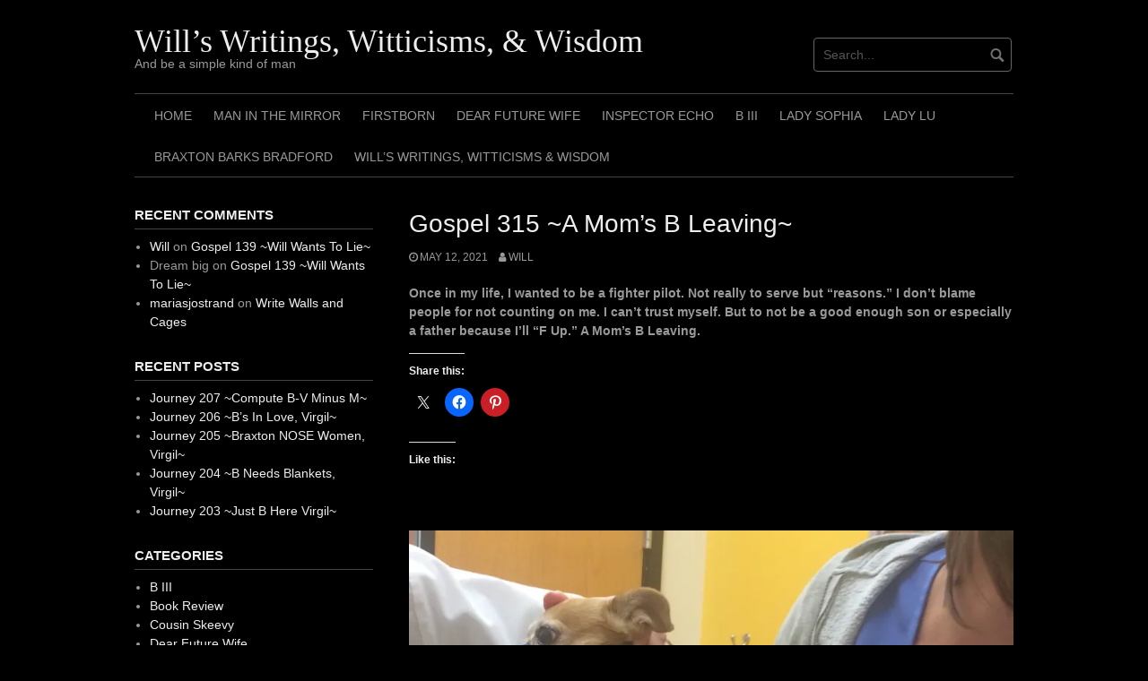

--- FILE ---
content_type: text/html; charset=UTF-8
request_url: https://willswritingswitticismsandwisdom.com/gospel-315-a-moms-b-leaving/
body_size: 14615
content:
<!DOCTYPE html>
<html lang="en">
<head>
<meta charset="UTF-8">
<meta name="viewport" content="width=device-width, initial-scale=1">
<link rel="profile" href="http://gmpg.org/xfn/11">
<link rel="pingback" href="https://willswritingswitticismsandwisdom.com/xmlrpc.php">


<title>Gospel 315 ~A Mom’s B Leaving~ &#8211; Will&#8217;s Writings, Witticisms, &amp; Wisdom</title>
<meta name='robots' content='max-image-preview:large' />
<link rel='dns-prefetch' href='//secure.gravatar.com' />
<link rel='dns-prefetch' href='//stats.wp.com' />
<link rel='dns-prefetch' href='//v0.wordpress.com' />
<link rel='dns-prefetch' href='//widgets.wp.com' />
<link rel='dns-prefetch' href='//s0.wp.com' />
<link rel='dns-prefetch' href='//0.gravatar.com' />
<link rel='dns-prefetch' href='//1.gravatar.com' />
<link rel='dns-prefetch' href='//2.gravatar.com' />
<link rel='preconnect' href='//i0.wp.com' />
<link rel='preconnect' href='//c0.wp.com' />
<link rel="alternate" type="application/rss+xml" title="Will&#039;s Writings, Witticisms, &amp; Wisdom &raquo; Feed" href="https://willswritingswitticismsandwisdom.com/feed/" />
<link rel="alternate" type="application/rss+xml" title="Will&#039;s Writings, Witticisms, &amp; Wisdom &raquo; Comments Feed" href="https://willswritingswitticismsandwisdom.com/comments/feed/" />
<link rel="alternate" type="application/rss+xml" title="Will&#039;s Writings, Witticisms, &amp; Wisdom &raquo; Gospel 315 ~A Mom’s B Leaving~ Comments Feed" href="https://willswritingswitticismsandwisdom.com/gospel-315-a-moms-b-leaving/feed/" />
<link rel="alternate" title="oEmbed (JSON)" type="application/json+oembed" href="https://willswritingswitticismsandwisdom.com/wp-json/oembed/1.0/embed?url=https%3A%2F%2Fwillswritingswitticismsandwisdom.com%2Fgospel-315-a-moms-b-leaving%2F" />
<link rel="alternate" title="oEmbed (XML)" type="text/xml+oembed" href="https://willswritingswitticismsandwisdom.com/wp-json/oembed/1.0/embed?url=https%3A%2F%2Fwillswritingswitticismsandwisdom.com%2Fgospel-315-a-moms-b-leaving%2F&#038;format=xml" />
<style id='wp-img-auto-sizes-contain-inline-css' type='text/css'>
img:is([sizes=auto i],[sizes^="auto," i]){contain-intrinsic-size:3000px 1500px}
/*# sourceURL=wp-img-auto-sizes-contain-inline-css */
</style>
<link rel='stylesheet' id='jetpack_related-posts-css' href='https://c0.wp.com/p/jetpack/15.4/modules/related-posts/related-posts.css' type='text/css' media='all' />
<style id='wp-emoji-styles-inline-css' type='text/css'>

	img.wp-smiley, img.emoji {
		display: inline !important;
		border: none !important;
		box-shadow: none !important;
		height: 1em !important;
		width: 1em !important;
		margin: 0 0.07em !important;
		vertical-align: -0.1em !important;
		background: none !important;
		padding: 0 !important;
	}
/*# sourceURL=wp-emoji-styles-inline-css */
</style>
<style id='wp-block-library-inline-css' type='text/css'>
:root{--wp-block-synced-color:#7a00df;--wp-block-synced-color--rgb:122,0,223;--wp-bound-block-color:var(--wp-block-synced-color);--wp-editor-canvas-background:#ddd;--wp-admin-theme-color:#007cba;--wp-admin-theme-color--rgb:0,124,186;--wp-admin-theme-color-darker-10:#006ba1;--wp-admin-theme-color-darker-10--rgb:0,107,160.5;--wp-admin-theme-color-darker-20:#005a87;--wp-admin-theme-color-darker-20--rgb:0,90,135;--wp-admin-border-width-focus:2px}@media (min-resolution:192dpi){:root{--wp-admin-border-width-focus:1.5px}}.wp-element-button{cursor:pointer}:root .has-very-light-gray-background-color{background-color:#eee}:root .has-very-dark-gray-background-color{background-color:#313131}:root .has-very-light-gray-color{color:#eee}:root .has-very-dark-gray-color{color:#313131}:root .has-vivid-green-cyan-to-vivid-cyan-blue-gradient-background{background:linear-gradient(135deg,#00d084,#0693e3)}:root .has-purple-crush-gradient-background{background:linear-gradient(135deg,#34e2e4,#4721fb 50%,#ab1dfe)}:root .has-hazy-dawn-gradient-background{background:linear-gradient(135deg,#faaca8,#dad0ec)}:root .has-subdued-olive-gradient-background{background:linear-gradient(135deg,#fafae1,#67a671)}:root .has-atomic-cream-gradient-background{background:linear-gradient(135deg,#fdd79a,#004a59)}:root .has-nightshade-gradient-background{background:linear-gradient(135deg,#330968,#31cdcf)}:root .has-midnight-gradient-background{background:linear-gradient(135deg,#020381,#2874fc)}:root{--wp--preset--font-size--normal:16px;--wp--preset--font-size--huge:42px}.has-regular-font-size{font-size:1em}.has-larger-font-size{font-size:2.625em}.has-normal-font-size{font-size:var(--wp--preset--font-size--normal)}.has-huge-font-size{font-size:var(--wp--preset--font-size--huge)}.has-text-align-center{text-align:center}.has-text-align-left{text-align:left}.has-text-align-right{text-align:right}.has-fit-text{white-space:nowrap!important}#end-resizable-editor-section{display:none}.aligncenter{clear:both}.items-justified-left{justify-content:flex-start}.items-justified-center{justify-content:center}.items-justified-right{justify-content:flex-end}.items-justified-space-between{justify-content:space-between}.screen-reader-text{border:0;clip-path:inset(50%);height:1px;margin:-1px;overflow:hidden;padding:0;position:absolute;width:1px;word-wrap:normal!important}.screen-reader-text:focus{background-color:#ddd;clip-path:none;color:#444;display:block;font-size:1em;height:auto;left:5px;line-height:normal;padding:15px 23px 14px;text-decoration:none;top:5px;width:auto;z-index:100000}html :where(.has-border-color){border-style:solid}html :where([style*=border-top-color]){border-top-style:solid}html :where([style*=border-right-color]){border-right-style:solid}html :where([style*=border-bottom-color]){border-bottom-style:solid}html :where([style*=border-left-color]){border-left-style:solid}html :where([style*=border-width]){border-style:solid}html :where([style*=border-top-width]){border-top-style:solid}html :where([style*=border-right-width]){border-right-style:solid}html :where([style*=border-bottom-width]){border-bottom-style:solid}html :where([style*=border-left-width]){border-left-style:solid}html :where(img[class*=wp-image-]){height:auto;max-width:100%}:where(figure){margin:0 0 1em}html :where(.is-position-sticky){--wp-admin--admin-bar--position-offset:var(--wp-admin--admin-bar--height,0px)}@media screen and (max-width:600px){html :where(.is-position-sticky){--wp-admin--admin-bar--position-offset:0px}}

/*# sourceURL=wp-block-library-inline-css */
</style><style id='wp-block-image-inline-css' type='text/css'>
.wp-block-image>a,.wp-block-image>figure>a{display:inline-block}.wp-block-image img{box-sizing:border-box;height:auto;max-width:100%;vertical-align:bottom}@media not (prefers-reduced-motion){.wp-block-image img.hide{visibility:hidden}.wp-block-image img.show{animation:show-content-image .4s}}.wp-block-image[style*=border-radius] img,.wp-block-image[style*=border-radius]>a{border-radius:inherit}.wp-block-image.has-custom-border img{box-sizing:border-box}.wp-block-image.aligncenter{text-align:center}.wp-block-image.alignfull>a,.wp-block-image.alignwide>a{width:100%}.wp-block-image.alignfull img,.wp-block-image.alignwide img{height:auto;width:100%}.wp-block-image .aligncenter,.wp-block-image .alignleft,.wp-block-image .alignright,.wp-block-image.aligncenter,.wp-block-image.alignleft,.wp-block-image.alignright{display:table}.wp-block-image .aligncenter>figcaption,.wp-block-image .alignleft>figcaption,.wp-block-image .alignright>figcaption,.wp-block-image.aligncenter>figcaption,.wp-block-image.alignleft>figcaption,.wp-block-image.alignright>figcaption{caption-side:bottom;display:table-caption}.wp-block-image .alignleft{float:left;margin:.5em 1em .5em 0}.wp-block-image .alignright{float:right;margin:.5em 0 .5em 1em}.wp-block-image .aligncenter{margin-left:auto;margin-right:auto}.wp-block-image :where(figcaption){margin-bottom:1em;margin-top:.5em}.wp-block-image.is-style-circle-mask img{border-radius:9999px}@supports ((-webkit-mask-image:none) or (mask-image:none)) or (-webkit-mask-image:none){.wp-block-image.is-style-circle-mask img{border-radius:0;-webkit-mask-image:url('data:image/svg+xml;utf8,<svg viewBox="0 0 100 100" xmlns="http://www.w3.org/2000/svg"><circle cx="50" cy="50" r="50"/></svg>');mask-image:url('data:image/svg+xml;utf8,<svg viewBox="0 0 100 100" xmlns="http://www.w3.org/2000/svg"><circle cx="50" cy="50" r="50"/></svg>');mask-mode:alpha;-webkit-mask-position:center;mask-position:center;-webkit-mask-repeat:no-repeat;mask-repeat:no-repeat;-webkit-mask-size:contain;mask-size:contain}}:root :where(.wp-block-image.is-style-rounded img,.wp-block-image .is-style-rounded img){border-radius:9999px}.wp-block-image figure{margin:0}.wp-lightbox-container{display:flex;flex-direction:column;position:relative}.wp-lightbox-container img{cursor:zoom-in}.wp-lightbox-container img:hover+button{opacity:1}.wp-lightbox-container button{align-items:center;backdrop-filter:blur(16px) saturate(180%);background-color:#5a5a5a40;border:none;border-radius:4px;cursor:zoom-in;display:flex;height:20px;justify-content:center;opacity:0;padding:0;position:absolute;right:16px;text-align:center;top:16px;width:20px;z-index:100}@media not (prefers-reduced-motion){.wp-lightbox-container button{transition:opacity .2s ease}}.wp-lightbox-container button:focus-visible{outline:3px auto #5a5a5a40;outline:3px auto -webkit-focus-ring-color;outline-offset:3px}.wp-lightbox-container button:hover{cursor:pointer;opacity:1}.wp-lightbox-container button:focus{opacity:1}.wp-lightbox-container button:focus,.wp-lightbox-container button:hover,.wp-lightbox-container button:not(:hover):not(:active):not(.has-background){background-color:#5a5a5a40;border:none}.wp-lightbox-overlay{box-sizing:border-box;cursor:zoom-out;height:100vh;left:0;overflow:hidden;position:fixed;top:0;visibility:hidden;width:100%;z-index:100000}.wp-lightbox-overlay .close-button{align-items:center;cursor:pointer;display:flex;justify-content:center;min-height:40px;min-width:40px;padding:0;position:absolute;right:calc(env(safe-area-inset-right) + 16px);top:calc(env(safe-area-inset-top) + 16px);z-index:5000000}.wp-lightbox-overlay .close-button:focus,.wp-lightbox-overlay .close-button:hover,.wp-lightbox-overlay .close-button:not(:hover):not(:active):not(.has-background){background:none;border:none}.wp-lightbox-overlay .lightbox-image-container{height:var(--wp--lightbox-container-height);left:50%;overflow:hidden;position:absolute;top:50%;transform:translate(-50%,-50%);transform-origin:top left;width:var(--wp--lightbox-container-width);z-index:9999999999}.wp-lightbox-overlay .wp-block-image{align-items:center;box-sizing:border-box;display:flex;height:100%;justify-content:center;margin:0;position:relative;transform-origin:0 0;width:100%;z-index:3000000}.wp-lightbox-overlay .wp-block-image img{height:var(--wp--lightbox-image-height);min-height:var(--wp--lightbox-image-height);min-width:var(--wp--lightbox-image-width);width:var(--wp--lightbox-image-width)}.wp-lightbox-overlay .wp-block-image figcaption{display:none}.wp-lightbox-overlay button{background:none;border:none}.wp-lightbox-overlay .scrim{background-color:#fff;height:100%;opacity:.9;position:absolute;width:100%;z-index:2000000}.wp-lightbox-overlay.active{visibility:visible}@media not (prefers-reduced-motion){.wp-lightbox-overlay.active{animation:turn-on-visibility .25s both}.wp-lightbox-overlay.active img{animation:turn-on-visibility .35s both}.wp-lightbox-overlay.show-closing-animation:not(.active){animation:turn-off-visibility .35s both}.wp-lightbox-overlay.show-closing-animation:not(.active) img{animation:turn-off-visibility .25s both}.wp-lightbox-overlay.zoom.active{animation:none;opacity:1;visibility:visible}.wp-lightbox-overlay.zoom.active .lightbox-image-container{animation:lightbox-zoom-in .4s}.wp-lightbox-overlay.zoom.active .lightbox-image-container img{animation:none}.wp-lightbox-overlay.zoom.active .scrim{animation:turn-on-visibility .4s forwards}.wp-lightbox-overlay.zoom.show-closing-animation:not(.active){animation:none}.wp-lightbox-overlay.zoom.show-closing-animation:not(.active) .lightbox-image-container{animation:lightbox-zoom-out .4s}.wp-lightbox-overlay.zoom.show-closing-animation:not(.active) .lightbox-image-container img{animation:none}.wp-lightbox-overlay.zoom.show-closing-animation:not(.active) .scrim{animation:turn-off-visibility .4s forwards}}@keyframes show-content-image{0%{visibility:hidden}99%{visibility:hidden}to{visibility:visible}}@keyframes turn-on-visibility{0%{opacity:0}to{opacity:1}}@keyframes turn-off-visibility{0%{opacity:1;visibility:visible}99%{opacity:0;visibility:visible}to{opacity:0;visibility:hidden}}@keyframes lightbox-zoom-in{0%{transform:translate(calc((-100vw + var(--wp--lightbox-scrollbar-width))/2 + var(--wp--lightbox-initial-left-position)),calc(-50vh + var(--wp--lightbox-initial-top-position))) scale(var(--wp--lightbox-scale))}to{transform:translate(-50%,-50%) scale(1)}}@keyframes lightbox-zoom-out{0%{transform:translate(-50%,-50%) scale(1);visibility:visible}99%{visibility:visible}to{transform:translate(calc((-100vw + var(--wp--lightbox-scrollbar-width))/2 + var(--wp--lightbox-initial-left-position)),calc(-50vh + var(--wp--lightbox-initial-top-position))) scale(var(--wp--lightbox-scale));visibility:hidden}}
/*# sourceURL=https://c0.wp.com/c/6.9/wp-includes/blocks/image/style.min.css */
</style>
<style id='wp-block-embed-inline-css' type='text/css'>
.wp-block-embed.alignleft,.wp-block-embed.alignright,.wp-block[data-align=left]>[data-type="core/embed"],.wp-block[data-align=right]>[data-type="core/embed"]{max-width:360px;width:100%}.wp-block-embed.alignleft .wp-block-embed__wrapper,.wp-block-embed.alignright .wp-block-embed__wrapper,.wp-block[data-align=left]>[data-type="core/embed"] .wp-block-embed__wrapper,.wp-block[data-align=right]>[data-type="core/embed"] .wp-block-embed__wrapper{min-width:280px}.wp-block-cover .wp-block-embed{min-height:240px;min-width:320px}.wp-block-embed{overflow-wrap:break-word}.wp-block-embed :where(figcaption){margin-bottom:1em;margin-top:.5em}.wp-block-embed iframe{max-width:100%}.wp-block-embed__wrapper{position:relative}.wp-embed-responsive .wp-has-aspect-ratio .wp-block-embed__wrapper:before{content:"";display:block;padding-top:50%}.wp-embed-responsive .wp-has-aspect-ratio iframe{bottom:0;height:100%;left:0;position:absolute;right:0;top:0;width:100%}.wp-embed-responsive .wp-embed-aspect-21-9 .wp-block-embed__wrapper:before{padding-top:42.85%}.wp-embed-responsive .wp-embed-aspect-18-9 .wp-block-embed__wrapper:before{padding-top:50%}.wp-embed-responsive .wp-embed-aspect-16-9 .wp-block-embed__wrapper:before{padding-top:56.25%}.wp-embed-responsive .wp-embed-aspect-4-3 .wp-block-embed__wrapper:before{padding-top:75%}.wp-embed-responsive .wp-embed-aspect-1-1 .wp-block-embed__wrapper:before{padding-top:100%}.wp-embed-responsive .wp-embed-aspect-9-16 .wp-block-embed__wrapper:before{padding-top:177.77%}.wp-embed-responsive .wp-embed-aspect-1-2 .wp-block-embed__wrapper:before{padding-top:200%}
/*# sourceURL=https://c0.wp.com/c/6.9/wp-includes/blocks/embed/style.min.css */
</style>
<style id='wp-block-paragraph-inline-css' type='text/css'>
.is-small-text{font-size:.875em}.is-regular-text{font-size:1em}.is-large-text{font-size:2.25em}.is-larger-text{font-size:3em}.has-drop-cap:not(:focus):first-letter{float:left;font-size:8.4em;font-style:normal;font-weight:100;line-height:.68;margin:.05em .1em 0 0;text-transform:uppercase}body.rtl .has-drop-cap:not(:focus):first-letter{float:none;margin-left:.1em}p.has-drop-cap.has-background{overflow:hidden}:root :where(p.has-background){padding:1.25em 2.375em}:where(p.has-text-color:not(.has-link-color)) a{color:inherit}p.has-text-align-left[style*="writing-mode:vertical-lr"],p.has-text-align-right[style*="writing-mode:vertical-rl"]{rotate:180deg}
/*# sourceURL=https://c0.wp.com/c/6.9/wp-includes/blocks/paragraph/style.min.css */
</style>
<style id='global-styles-inline-css' type='text/css'>
:root{--wp--preset--aspect-ratio--square: 1;--wp--preset--aspect-ratio--4-3: 4/3;--wp--preset--aspect-ratio--3-4: 3/4;--wp--preset--aspect-ratio--3-2: 3/2;--wp--preset--aspect-ratio--2-3: 2/3;--wp--preset--aspect-ratio--16-9: 16/9;--wp--preset--aspect-ratio--9-16: 9/16;--wp--preset--color--black: #000000;--wp--preset--color--cyan-bluish-gray: #abb8c3;--wp--preset--color--white: #ffffff;--wp--preset--color--pale-pink: #f78da7;--wp--preset--color--vivid-red: #cf2e2e;--wp--preset--color--luminous-vivid-orange: #ff6900;--wp--preset--color--luminous-vivid-amber: #fcb900;--wp--preset--color--light-green-cyan: #7bdcb5;--wp--preset--color--vivid-green-cyan: #00d084;--wp--preset--color--pale-cyan-blue: #8ed1fc;--wp--preset--color--vivid-cyan-blue: #0693e3;--wp--preset--color--vivid-purple: #9b51e0;--wp--preset--gradient--vivid-cyan-blue-to-vivid-purple: linear-gradient(135deg,rgb(6,147,227) 0%,rgb(155,81,224) 100%);--wp--preset--gradient--light-green-cyan-to-vivid-green-cyan: linear-gradient(135deg,rgb(122,220,180) 0%,rgb(0,208,130) 100%);--wp--preset--gradient--luminous-vivid-amber-to-luminous-vivid-orange: linear-gradient(135deg,rgb(252,185,0) 0%,rgb(255,105,0) 100%);--wp--preset--gradient--luminous-vivid-orange-to-vivid-red: linear-gradient(135deg,rgb(255,105,0) 0%,rgb(207,46,46) 100%);--wp--preset--gradient--very-light-gray-to-cyan-bluish-gray: linear-gradient(135deg,rgb(238,238,238) 0%,rgb(169,184,195) 100%);--wp--preset--gradient--cool-to-warm-spectrum: linear-gradient(135deg,rgb(74,234,220) 0%,rgb(151,120,209) 20%,rgb(207,42,186) 40%,rgb(238,44,130) 60%,rgb(251,105,98) 80%,rgb(254,248,76) 100%);--wp--preset--gradient--blush-light-purple: linear-gradient(135deg,rgb(255,206,236) 0%,rgb(152,150,240) 100%);--wp--preset--gradient--blush-bordeaux: linear-gradient(135deg,rgb(254,205,165) 0%,rgb(254,45,45) 50%,rgb(107,0,62) 100%);--wp--preset--gradient--luminous-dusk: linear-gradient(135deg,rgb(255,203,112) 0%,rgb(199,81,192) 50%,rgb(65,88,208) 100%);--wp--preset--gradient--pale-ocean: linear-gradient(135deg,rgb(255,245,203) 0%,rgb(182,227,212) 50%,rgb(51,167,181) 100%);--wp--preset--gradient--electric-grass: linear-gradient(135deg,rgb(202,248,128) 0%,rgb(113,206,126) 100%);--wp--preset--gradient--midnight: linear-gradient(135deg,rgb(2,3,129) 0%,rgb(40,116,252) 100%);--wp--preset--font-size--small: 13px;--wp--preset--font-size--medium: 20px;--wp--preset--font-size--large: 36px;--wp--preset--font-size--x-large: 42px;--wp--preset--spacing--20: 0.44rem;--wp--preset--spacing--30: 0.67rem;--wp--preset--spacing--40: 1rem;--wp--preset--spacing--50: 1.5rem;--wp--preset--spacing--60: 2.25rem;--wp--preset--spacing--70: 3.38rem;--wp--preset--spacing--80: 5.06rem;--wp--preset--shadow--natural: 6px 6px 9px rgba(0, 0, 0, 0.2);--wp--preset--shadow--deep: 12px 12px 50px rgba(0, 0, 0, 0.4);--wp--preset--shadow--sharp: 6px 6px 0px rgba(0, 0, 0, 0.2);--wp--preset--shadow--outlined: 6px 6px 0px -3px rgb(255, 255, 255), 6px 6px rgb(0, 0, 0);--wp--preset--shadow--crisp: 6px 6px 0px rgb(0, 0, 0);}:where(.is-layout-flex){gap: 0.5em;}:where(.is-layout-grid){gap: 0.5em;}body .is-layout-flex{display: flex;}.is-layout-flex{flex-wrap: wrap;align-items: center;}.is-layout-flex > :is(*, div){margin: 0;}body .is-layout-grid{display: grid;}.is-layout-grid > :is(*, div){margin: 0;}:where(.wp-block-columns.is-layout-flex){gap: 2em;}:where(.wp-block-columns.is-layout-grid){gap: 2em;}:where(.wp-block-post-template.is-layout-flex){gap: 1.25em;}:where(.wp-block-post-template.is-layout-grid){gap: 1.25em;}.has-black-color{color: var(--wp--preset--color--black) !important;}.has-cyan-bluish-gray-color{color: var(--wp--preset--color--cyan-bluish-gray) !important;}.has-white-color{color: var(--wp--preset--color--white) !important;}.has-pale-pink-color{color: var(--wp--preset--color--pale-pink) !important;}.has-vivid-red-color{color: var(--wp--preset--color--vivid-red) !important;}.has-luminous-vivid-orange-color{color: var(--wp--preset--color--luminous-vivid-orange) !important;}.has-luminous-vivid-amber-color{color: var(--wp--preset--color--luminous-vivid-amber) !important;}.has-light-green-cyan-color{color: var(--wp--preset--color--light-green-cyan) !important;}.has-vivid-green-cyan-color{color: var(--wp--preset--color--vivid-green-cyan) !important;}.has-pale-cyan-blue-color{color: var(--wp--preset--color--pale-cyan-blue) !important;}.has-vivid-cyan-blue-color{color: var(--wp--preset--color--vivid-cyan-blue) !important;}.has-vivid-purple-color{color: var(--wp--preset--color--vivid-purple) !important;}.has-black-background-color{background-color: var(--wp--preset--color--black) !important;}.has-cyan-bluish-gray-background-color{background-color: var(--wp--preset--color--cyan-bluish-gray) !important;}.has-white-background-color{background-color: var(--wp--preset--color--white) !important;}.has-pale-pink-background-color{background-color: var(--wp--preset--color--pale-pink) !important;}.has-vivid-red-background-color{background-color: var(--wp--preset--color--vivid-red) !important;}.has-luminous-vivid-orange-background-color{background-color: var(--wp--preset--color--luminous-vivid-orange) !important;}.has-luminous-vivid-amber-background-color{background-color: var(--wp--preset--color--luminous-vivid-amber) !important;}.has-light-green-cyan-background-color{background-color: var(--wp--preset--color--light-green-cyan) !important;}.has-vivid-green-cyan-background-color{background-color: var(--wp--preset--color--vivid-green-cyan) !important;}.has-pale-cyan-blue-background-color{background-color: var(--wp--preset--color--pale-cyan-blue) !important;}.has-vivid-cyan-blue-background-color{background-color: var(--wp--preset--color--vivid-cyan-blue) !important;}.has-vivid-purple-background-color{background-color: var(--wp--preset--color--vivid-purple) !important;}.has-black-border-color{border-color: var(--wp--preset--color--black) !important;}.has-cyan-bluish-gray-border-color{border-color: var(--wp--preset--color--cyan-bluish-gray) !important;}.has-white-border-color{border-color: var(--wp--preset--color--white) !important;}.has-pale-pink-border-color{border-color: var(--wp--preset--color--pale-pink) !important;}.has-vivid-red-border-color{border-color: var(--wp--preset--color--vivid-red) !important;}.has-luminous-vivid-orange-border-color{border-color: var(--wp--preset--color--luminous-vivid-orange) !important;}.has-luminous-vivid-amber-border-color{border-color: var(--wp--preset--color--luminous-vivid-amber) !important;}.has-light-green-cyan-border-color{border-color: var(--wp--preset--color--light-green-cyan) !important;}.has-vivid-green-cyan-border-color{border-color: var(--wp--preset--color--vivid-green-cyan) !important;}.has-pale-cyan-blue-border-color{border-color: var(--wp--preset--color--pale-cyan-blue) !important;}.has-vivid-cyan-blue-border-color{border-color: var(--wp--preset--color--vivid-cyan-blue) !important;}.has-vivid-purple-border-color{border-color: var(--wp--preset--color--vivid-purple) !important;}.has-vivid-cyan-blue-to-vivid-purple-gradient-background{background: var(--wp--preset--gradient--vivid-cyan-blue-to-vivid-purple) !important;}.has-light-green-cyan-to-vivid-green-cyan-gradient-background{background: var(--wp--preset--gradient--light-green-cyan-to-vivid-green-cyan) !important;}.has-luminous-vivid-amber-to-luminous-vivid-orange-gradient-background{background: var(--wp--preset--gradient--luminous-vivid-amber-to-luminous-vivid-orange) !important;}.has-luminous-vivid-orange-to-vivid-red-gradient-background{background: var(--wp--preset--gradient--luminous-vivid-orange-to-vivid-red) !important;}.has-very-light-gray-to-cyan-bluish-gray-gradient-background{background: var(--wp--preset--gradient--very-light-gray-to-cyan-bluish-gray) !important;}.has-cool-to-warm-spectrum-gradient-background{background: var(--wp--preset--gradient--cool-to-warm-spectrum) !important;}.has-blush-light-purple-gradient-background{background: var(--wp--preset--gradient--blush-light-purple) !important;}.has-blush-bordeaux-gradient-background{background: var(--wp--preset--gradient--blush-bordeaux) !important;}.has-luminous-dusk-gradient-background{background: var(--wp--preset--gradient--luminous-dusk) !important;}.has-pale-ocean-gradient-background{background: var(--wp--preset--gradient--pale-ocean) !important;}.has-electric-grass-gradient-background{background: var(--wp--preset--gradient--electric-grass) !important;}.has-midnight-gradient-background{background: var(--wp--preset--gradient--midnight) !important;}.has-small-font-size{font-size: var(--wp--preset--font-size--small) !important;}.has-medium-font-size{font-size: var(--wp--preset--font-size--medium) !important;}.has-large-font-size{font-size: var(--wp--preset--font-size--large) !important;}.has-x-large-font-size{font-size: var(--wp--preset--font-size--x-large) !important;}
/*# sourceURL=global-styles-inline-css */
</style>

<style id='classic-theme-styles-inline-css' type='text/css'>
/*! This file is auto-generated */
.wp-block-button__link{color:#fff;background-color:#32373c;border-radius:9999px;box-shadow:none;text-decoration:none;padding:calc(.667em + 2px) calc(1.333em + 2px);font-size:1.125em}.wp-block-file__button{background:#32373c;color:#fff;text-decoration:none}
/*# sourceURL=/wp-includes/css/classic-themes.min.css */
</style>
<link rel='stylesheet' id='coral-dark-style-css' href='https://willswritingswitticismsandwisdom.com/wp-content/themes/coral-dark/style.css?ver=6.9' type='text/css' media='all' />
<style id='coral-dark-style-inline-css' type='text/css'>

		body, button, input, select, textarea {	font-size: 14px;}
		h1.site-title, h3.site-title {
			margin-top: 25px; 
			font-size: 36px; 
		}
		h1.site-title a,
		h1.site-title a:visited,
		h1.site-title a:hover,
		h1.site-title a:active,
		h1.site-title a:focus,
		h3.site-title a,
		h3.site-title a:visited,
		h3.site-title a:hover,
		h3.site-title a:active,
		h3.site-title a:focus {
			color: #eeeeee !important;
		}
		
		h2.site-description, h4.site-description {
			margin-top: -5px;
			font-size: 14px;
			color: #999999;
		}
		.custom-logo {max-height: 100px;}
		@media screen and (min-width: 768px) {
			.main-navigation {margin-top: 15px;}
			#search1 {margin-top: 42px;}
			#social1 {margin-top: 47px;}
		}
	
/*# sourceURL=coral-dark-style-inline-css */
</style>
<link rel='stylesheet' id='jetpack_likes-css' href='https://c0.wp.com/p/jetpack/15.4/modules/likes/style.css' type='text/css' media='all' />
<link rel='stylesheet' id='sharedaddy-css' href='https://c0.wp.com/p/jetpack/15.4/modules/sharedaddy/sharing.css' type='text/css' media='all' />
<link rel='stylesheet' id='social-logos-css' href='https://c0.wp.com/p/jetpack/15.4/_inc/social-logos/social-logos.min.css' type='text/css' media='all' />
<script type="text/javascript" id="jetpack_related-posts-js-extra">
/* <![CDATA[ */
var related_posts_js_options = {"post_heading":"h4"};
//# sourceURL=jetpack_related-posts-js-extra
/* ]]> */
</script>
<script type="text/javascript" src="https://c0.wp.com/p/jetpack/15.4/_inc/build/related-posts/related-posts.min.js" id="jetpack_related-posts-js"></script>
<script type="text/javascript" src="https://c0.wp.com/c/6.9/wp-includes/js/jquery/jquery.min.js" id="jquery-core-js"></script>
<script type="text/javascript" src="https://c0.wp.com/c/6.9/wp-includes/js/jquery/jquery-migrate.min.js" id="jquery-migrate-js"></script>
<script type="text/javascript" src="https://willswritingswitticismsandwisdom.com/wp-content/themes/coral-dark/js/jquery.nivo.slider.pack.js?ver=3.2" id="nivo-slider-js"></script>
<link rel="https://api.w.org/" href="https://willswritingswitticismsandwisdom.com/wp-json/" /><link rel="alternate" title="JSON" type="application/json" href="https://willswritingswitticismsandwisdom.com/wp-json/wp/v2/posts/6276" /><link rel="EditURI" type="application/rsd+xml" title="RSD" href="https://willswritingswitticismsandwisdom.com/xmlrpc.php?rsd" />
<meta name="generator" content="WordPress 6.9" />
<link rel="canonical" href="https://willswritingswitticismsandwisdom.com/gospel-315-a-moms-b-leaving/" />
<link rel='shortlink' href='https://wp.me/p9CyLc-1De' />
	<style>img#wpstats{display:none}</style>
		<style type="text/css">.recentcomments a{display:inline !important;padding:0 !important;margin:0 !important;}</style>
<!-- Jetpack Open Graph Tags -->
<meta property="og:type" content="article" />
<meta property="og:title" content="Gospel 315 ~A Mom’s B Leaving~" />
<meta property="og:url" content="https://willswritingswitticismsandwisdom.com/gospel-315-a-moms-b-leaving/" />
<meta property="og:description" content="Once in my life, I wanted to be a fighter pilot. Not really to serve but “reasons.” I don’t blame people for not counting on me. I can’t trust myself. But to not be a good enough son or especially …" />
<meta property="article:published_time" content="2021-05-12T08:50:14+00:00" />
<meta property="article:modified_time" content="2021-05-12T08:50:19+00:00" />
<meta property="og:site_name" content="Will&#039;s Writings, Witticisms, &amp; Wisdom" />
<meta property="og:image" content="https://i0.wp.com/willswritingswitticismsandwisdom.com/wp-content/uploads/2021/05/Gospel-315-A-Moms-B-Leaving-scaled.jpg?fit=960%2C1200&#038;ssl=1" />
<meta property="og:image:width" content="960" />
<meta property="og:image:height" content="1200" />
<meta property="og:image:alt" content="" />
<meta name="twitter:text:title" content="Gospel 315 ~A Mom’s B Leaving~" />
<meta name="twitter:image" content="https://i0.wp.com/willswritingswitticismsandwisdom.com/wp-content/uploads/2021/05/Gospel-315-A-Moms-B-Leaving-scaled.jpg?fit=960%2C1200&#038;ssl=1&#038;w=640" />
<meta name="twitter:card" content="summary_large_image" />

<!-- End Jetpack Open Graph Tags -->
<link rel="icon" href="https://i0.wp.com/willswritingswitticismsandwisdom.com/wp-content/uploads/2017/09/cropped-Eyes-Wide-Shut-Mask.jpg?fit=32%2C32&#038;ssl=1" sizes="32x32" />
<link rel="icon" href="https://i0.wp.com/willswritingswitticismsandwisdom.com/wp-content/uploads/2017/09/cropped-Eyes-Wide-Shut-Mask.jpg?fit=192%2C192&#038;ssl=1" sizes="192x192" />
<link rel="apple-touch-icon" href="https://i0.wp.com/willswritingswitticismsandwisdom.com/wp-content/uploads/2017/09/cropped-Eyes-Wide-Shut-Mask.jpg?fit=180%2C180&#038;ssl=1" />
<meta name="msapplication-TileImage" content="https://i0.wp.com/willswritingswitticismsandwisdom.com/wp-content/uploads/2017/09/cropped-Eyes-Wide-Shut-Mask.jpg?fit=270%2C270&#038;ssl=1" />
</head>

<body class="wp-singular post-template-default single single-post postid-6276 single-format-standard wp-embed-responsive wp-theme-coral-dark">
<div id="page" class="hfeed site">
	<a class="skip-link screen-reader-text" href="#content">Skip to content</a>

	<header id="masthead" class="site-header grid-container" role="banner">
		<div class="site-branding egrid  grid-35 tablet-grid-35 mobile-grid-100">
												<h3 class="site-title"><a href="https://willswritingswitticismsandwisdom.com/" rel="home">Will&#8217;s Writings, Witticisms, &amp; Wisdom</a></h3>
					<h4 class="site-description">And be a simple kind of man</h4>
					
							
		</div><!-- .site-branding -->
		<div id="headerright" class="grid-parent egrid  grid-65 tablet-grid-65 mobile-grid-100">
			
			<div id="social1" class="egrid  grid-60 tablet-grid-60 mobile-grid-100">
							</div>
			
			<div id="search1" class="search  grid-40 tablet-grid-40 mobile-grid-100">
				<div class="search-container">
<form role="search" method="get" class="search-form" action="https://willswritingswitticismsandwisdom.com/">
	<fieldset>
		<input type="search" class="search-field" placeholder="Search..." value="" name="s" title="Search for:" />
		<input type="submit" class="search-submit" value="" />
	</fieldset>
</form>
</div>			</div>
		</div>

		<nav id="site-navigation" class="main-navigation egrid grid-100 tablet-grid-100 mobile-grid-100" role="navigation">
			<i id="menu-button" class="fa fa-bars collapsed"><span>  Menu</span></i>
			<div class="menu-primary-menu-container"><ul id="main-menu" class="sm sm-clean collapsed"><li id="menu-item-11967" class="menu-item menu-item-type-post_type menu-item-object-page menu-item-home menu-item-11967"><a href="https://willswritingswitticismsandwisdom.com/">Home</a></li>
<li id="menu-item-11969" class="menu-item menu-item-type-taxonomy menu-item-object-category menu-item-11969"><a href="https://willswritingswitticismsandwisdom.com/category/man-in-the-mirror/">Man In The Mirror</a></li>
<li id="menu-item-11970" class="menu-item menu-item-type-taxonomy menu-item-object-category menu-item-11970"><a href="https://willswritingswitticismsandwisdom.com/category/firstborn/">Firstborn</a></li>
<li id="menu-item-11971" class="menu-item menu-item-type-taxonomy menu-item-object-category menu-item-11971"><a href="https://willswritingswitticismsandwisdom.com/category/dear-future-wife/">Dear Future Wife</a></li>
<li id="menu-item-11972" class="menu-item menu-item-type-taxonomy menu-item-object-category current-post-ancestor current-menu-parent current-post-parent menu-item-11972"><a href="https://willswritingswitticismsandwisdom.com/category/inspector-echo/">Inspector Echo</a></li>
<li id="menu-item-11973" class="menu-item menu-item-type-taxonomy menu-item-object-category menu-item-11973"><a href="https://willswritingswitticismsandwisdom.com/category/b-iii/">B III</a></li>
<li id="menu-item-11974" class="menu-item menu-item-type-taxonomy menu-item-object-category menu-item-11974"><a href="https://willswritingswitticismsandwisdom.com/category/lady-sophia/">Lady Sophia</a></li>
<li id="menu-item-11975" class="menu-item menu-item-type-taxonomy menu-item-object-category menu-item-11975"><a href="https://willswritingswitticismsandwisdom.com/category/lady-lu/">Lady Lu</a></li>
<li id="menu-item-6654" class="menu-item menu-item-type-post_type menu-item-object-page menu-item-6654"><a href="https://willswritingswitticismsandwisdom.com/braxton/">Braxton Barks Bradford</a></li>
<li id="menu-item-166" class="menu-item menu-item-type-post_type menu-item-object-page current_page_parent menu-item-166"><a href="https://willswritingswitticismsandwisdom.com/blog/">Will&#8217;s Writings, Witticisms &#038; Wisdom</a></li>
</ul></div>		</nav><!-- #site-navigation -->
	</header><!-- #masthead -->

		
<!-- breadcrumbs from Yoast or NavXT plugins -->
		
	<div id="content" class="site-content grid-container">

	<div id="primary" class="content-area egrid  grid-70 tablet-grid-70 mobile-grid-100 push-30 tablet-push-30">
		<main id="main" class="site-main" role="main">

		
			
<article id="post-6276" class="post-6276 post type-post status-publish format-standard has-post-thumbnail hentry category-inspector-echo tag-fear tag-forgiveness tag-gospel tag-guilt tag-honesty tag-inspector-echo tag-life tag-man tag-marquis-de-joker tag-mother tag-pain tag-shame tag-sorry tag-will-bradford-jr tag-wrath">
	<header class="entry-header">
		<h1 class="entry-title">Gospel 315 ~A Mom’s B Leaving~</h1>
		<div class="entry-meta">
			<span class="posted-on"><a href="https://willswritingswitticismsandwisdom.com/gospel-315-a-moms-b-leaving/" rel="bookmark"><time class="entry-date published" datetime="2021-05-12T03:50:14-05:00">May 12, 2021</time><time class="updated" datetime="2021-05-12T03:50:19-05:00">May 12, 2021</time></a></span><span class="byline"> <span class="author vcard"><a class="url fn n" href="https://willswritingswitticismsandwisdom.com/author/admin/">Will</a></span></span>		</div><!-- .entry-meta -->
	</header><!-- .entry-header -->

	<div class="entry-content">
		
					<div class="entry-summary">
				<p>Once in my life, I wanted to be a fighter pilot. Not really to serve but “reasons.” I don’t blame people for not counting on me. I can’t trust myself. But to not be a good enough son or especially a father because I’ll “F Up.” A Mom’s B Leaving.</p>
<div class="sharedaddy sd-sharing-enabled"><div class="robots-nocontent sd-block sd-social sd-social-icon sd-sharing"><h3 class="sd-title">Share this:</h3><div class="sd-content"><ul><li class="share-twitter"><a rel="nofollow noopener noreferrer"
				data-shared="sharing-twitter-6276"
				class="share-twitter sd-button share-icon no-text"
				href="https://willswritingswitticismsandwisdom.com/gospel-315-a-moms-b-leaving/?share=twitter"
				target="_blank"
				aria-labelledby="sharing-twitter-6276"
				>
				<span id="sharing-twitter-6276" hidden>Click to share on X (Opens in new window)</span>
				<span>X</span>
			</a></li><li class="share-facebook"><a rel="nofollow noopener noreferrer"
				data-shared="sharing-facebook-6276"
				class="share-facebook sd-button share-icon no-text"
				href="https://willswritingswitticismsandwisdom.com/gospel-315-a-moms-b-leaving/?share=facebook"
				target="_blank"
				aria-labelledby="sharing-facebook-6276"
				>
				<span id="sharing-facebook-6276" hidden>Click to share on Facebook (Opens in new window)</span>
				<span>Facebook</span>
			</a></li><li class="share-pinterest"><a rel="nofollow noopener noreferrer"
				data-shared="sharing-pinterest-6276"
				class="share-pinterest sd-button share-icon no-text"
				href="https://willswritingswitticismsandwisdom.com/gospel-315-a-moms-b-leaving/?share=pinterest"
				target="_blank"
				aria-labelledby="sharing-pinterest-6276"
				>
				<span id="sharing-pinterest-6276" hidden>Click to share on Pinterest (Opens in new window)</span>
				<span>Pinterest</span>
			</a></li><li class="share-end"></li></ul></div></div></div><div class='sharedaddy sd-block sd-like jetpack-likes-widget-wrapper jetpack-likes-widget-unloaded' id='like-post-wrapper-142177110-6276-6975fc8040f73' data-src='https://widgets.wp.com/likes/?ver=15.4#blog_id=142177110&amp;post_id=6276&amp;origin=willswritingswitticismsandwisdom.com&amp;obj_id=142177110-6276-6975fc8040f73' data-name='like-post-frame-142177110-6276-6975fc8040f73' data-title='Like or Reblog'><h3 class="sd-title">Like this:</h3><div class='likes-widget-placeholder post-likes-widget-placeholder' style='height: 55px;'><span class='button'><span>Like</span></span> <span class="loading">Loading...</span></div><span class='sd-text-color'></span><a class='sd-link-color'></a></div>			</div><!-- .entry-summary -->
		
	<div class="post-thumbnail">
		<img width="819" height="1024" src="https://i0.wp.com/willswritingswitticismsandwisdom.com/wp-content/uploads/2021/05/Gospel-315-A-Moms-B-Leaving-scaled.jpg?fit=819%2C1024&amp;ssl=1" class="attachment-large size-large wp-post-image" alt="" decoding="async" fetchpriority="high" srcset="https://i0.wp.com/willswritingswitticismsandwisdom.com/wp-content/uploads/2021/05/Gospel-315-A-Moms-B-Leaving-scaled.jpg?w=2049&amp;ssl=1 2049w, https://i0.wp.com/willswritingswitticismsandwisdom.com/wp-content/uploads/2021/05/Gospel-315-A-Moms-B-Leaving-scaled.jpg?resize=240%2C300&amp;ssl=1 240w, https://i0.wp.com/willswritingswitticismsandwisdom.com/wp-content/uploads/2021/05/Gospel-315-A-Moms-B-Leaving-scaled.jpg?resize=819%2C1024&amp;ssl=1 819w, https://i0.wp.com/willswritingswitticismsandwisdom.com/wp-content/uploads/2021/05/Gospel-315-A-Moms-B-Leaving-scaled.jpg?resize=768%2C960&amp;ssl=1 768w, https://i0.wp.com/willswritingswitticismsandwisdom.com/wp-content/uploads/2021/05/Gospel-315-A-Moms-B-Leaving-scaled.jpg?resize=1229%2C1536&amp;ssl=1 1229w, https://i0.wp.com/willswritingswitticismsandwisdom.com/wp-content/uploads/2021/05/Gospel-315-A-Moms-B-Leaving-scaled.jpg?resize=1639%2C2048&amp;ssl=1 1639w, https://i0.wp.com/willswritingswitticismsandwisdom.com/wp-content/uploads/2021/05/Gospel-315-A-Moms-B-Leaving-scaled.jpg?resize=168%2C210&amp;ssl=1 168w, https://i0.wp.com/willswritingswitticismsandwisdom.com/wp-content/uploads/2021/05/Gospel-315-A-Moms-B-Leaving-scaled.jpg?resize=1536%2C1919&amp;ssl=1 1536w, https://i0.wp.com/willswritingswitticismsandwisdom.com/wp-content/uploads/2021/05/Gospel-315-A-Moms-B-Leaving-scaled.jpg?resize=1960%2C2449&amp;ssl=1 1960w" sizes="(max-width: 819px) 100vw, 819px" data-attachment-id="6277" data-permalink="https://willswritingswitticismsandwisdom.com/gospel-315-a-moms-b-leaving/gospel-315-a-moms-b-leaving/" data-orig-file="https://i0.wp.com/willswritingswitticismsandwisdom.com/wp-content/uploads/2021/05/Gospel-315-A-Moms-B-Leaving-scaled.jpg?fit=2049%2C2560&amp;ssl=1" data-orig-size="2049,2560" data-comments-opened="1" data-image-meta="{&quot;aperture&quot;:&quot;2.2&quot;,&quot;credit&quot;:&quot;&quot;,&quot;camera&quot;:&quot;iPhone 5s&quot;,&quot;caption&quot;:&quot;&quot;,&quot;created_timestamp&quot;:&quot;1454861626&quot;,&quot;copyright&quot;:&quot;&quot;,&quot;focal_length&quot;:&quot;4.15&quot;,&quot;iso&quot;:&quot;50&quot;,&quot;shutter_speed&quot;:&quot;0.033333333333333&quot;,&quot;title&quot;:&quot;&quot;,&quot;orientation&quot;:&quot;1&quot;}" data-image-title="Gospel 315 ~A Mom’s B Leaving~" data-image-description="" data-image-caption="" data-medium-file="https://i0.wp.com/willswritingswitticismsandwisdom.com/wp-content/uploads/2021/05/Gospel-315-A-Moms-B-Leaving-scaled.jpg?fit=240%2C300&amp;ssl=1" data-large-file="https://i0.wp.com/willswritingswitticismsandwisdom.com/wp-content/uploads/2021/05/Gospel-315-A-Moms-B-Leaving-scaled.jpg?fit=819%2C1024&amp;ssl=1" />	</div><!-- .post-thumbnail -->

	
<p>Wednesday, May 12, 2021</p>



<p>Gospel 315 ~A Mom’s B Leaving~</p>



<p>Forgive Me Echo,<br>I AM a Billionaire right now, and I know it won’t be because of puns. Hell, I’ll take care of my mom.</p>



<p>Did that sound “sinister,” Inspector? You know what I mean, but I wasn’t even able to look after B III. It’s why he’s on the nightstand and not on the bed. I was saying today, May 8… yes, it’s going to be a bad week; I was thinking of that song “You Were Loved,” yep. Like mother like son, I guess. My Ma’s a big fan of Whitney Houston. While I can’t say I am, this song has made it onto my playlist for B III. Well, that is until the fucking ASM took it away from me. Should I be ashamed I’m still going on about that meathead bastard? Anyway, there is one verse that keeps playing between Charlie Brown’s language and my RAGE.</p>



<p>“When somebody cares that you’re alive<br>When somebody trusts you with their life.”<br>You Were Loved by Whitney Houston</p>



<figure class="wp-block-embed is-type-video is-provider-youtube wp-block-embed-youtube wp-embed-aspect-4-3 wp-has-aspect-ratio"><div class="wp-block-embed__wrapper">
<iframe title="You Were Loved by Whitney Houston" width="980" height="735" src="https://www.youtube.com/embed/dYm4aDxJ-0A?feature=oembed" frameborder="0" allow="accelerometer; autoplay; clipboard-write; encrypted-media; gyroscope; picture-in-picture; web-share" referrerpolicy="strict-origin-when-cross-origin" allowfullscreen></iframe>
</div></figure>



<p>My Ma doesn’t trust me. I’m always one to be direct, like saying I killed Braxton. Let me share a story with you. One night, still living with My Olds in my late twenties… another part of my shame? Okay, it’s late enough that Braxton stayed within his comfy spot. Strangely enough, my Ma comes downstairs and leaves. She didn’t say a word, only she hopped in the car and drove away. I figured something happened to my “father’s” truck, and she went to pick him up or something. In the morning, I found out she thought she was having a heart attack and drove to the nearby fire station for help. She could have died, but she didn’t trust me enough to say “HELP.”</p>



<p>Now I could play it as her wanting to protect me. A mother protects her kids, and she didn’t want me to see her like that. But something happened at the Day Job, and um, I have two words for you “short bus.” We’ll get into that at some point, but yep Ma and B. Ma knew I’d fuck up.</p>



<p>Does Braxton feel the same way? Every Wednesday, I remember him crying, and I ignored him, and come Thursday, it was as if he’d gotten over it. I have admired his strength over those last days, but no Inspector Echo. He knew his Daddy couldn’t make it better, but he had to save himself. Braxton didn’t fail; I did. Fuck up. A Mom’s B Leaving</p>



<p>BLM Braxton’s Life Matters,<br>Will</p>
<div class="sharedaddy sd-sharing-enabled"><div class="robots-nocontent sd-block sd-social sd-social-icon sd-sharing"><h3 class="sd-title">Share this:</h3><div class="sd-content"><ul><li class="share-twitter"><a rel="nofollow noopener noreferrer"
				data-shared="sharing-twitter-6276"
				class="share-twitter sd-button share-icon no-text"
				href="https://willswritingswitticismsandwisdom.com/gospel-315-a-moms-b-leaving/?share=twitter"
				target="_blank"
				aria-labelledby="sharing-twitter-6276"
				>
				<span id="sharing-twitter-6276" hidden>Click to share on X (Opens in new window)</span>
				<span>X</span>
			</a></li><li class="share-facebook"><a rel="nofollow noopener noreferrer"
				data-shared="sharing-facebook-6276"
				class="share-facebook sd-button share-icon no-text"
				href="https://willswritingswitticismsandwisdom.com/gospel-315-a-moms-b-leaving/?share=facebook"
				target="_blank"
				aria-labelledby="sharing-facebook-6276"
				>
				<span id="sharing-facebook-6276" hidden>Click to share on Facebook (Opens in new window)</span>
				<span>Facebook</span>
			</a></li><li class="share-pinterest"><a rel="nofollow noopener noreferrer"
				data-shared="sharing-pinterest-6276"
				class="share-pinterest sd-button share-icon no-text"
				href="https://willswritingswitticismsandwisdom.com/gospel-315-a-moms-b-leaving/?share=pinterest"
				target="_blank"
				aria-labelledby="sharing-pinterest-6276"
				>
				<span id="sharing-pinterest-6276" hidden>Click to share on Pinterest (Opens in new window)</span>
				<span>Pinterest</span>
			</a></li><li class="share-end"></li></ul></div></div></div><div class='sharedaddy sd-block sd-like jetpack-likes-widget-wrapper jetpack-likes-widget-unloaded' id='like-post-wrapper-142177110-6276-6975fc8044ecb' data-src='https://widgets.wp.com/likes/?ver=15.4#blog_id=142177110&amp;post_id=6276&amp;origin=willswritingswitticismsandwisdom.com&amp;obj_id=142177110-6276-6975fc8044ecb' data-name='like-post-frame-142177110-6276-6975fc8044ecb' data-title='Like or Reblog'><h3 class="sd-title">Like this:</h3><div class='likes-widget-placeholder post-likes-widget-placeholder' style='height: 55px;'><span class='button'><span>Like</span></span> <span class="loading">Loading...</span></div><span class='sd-text-color'></span><a class='sd-link-color'></a></div>
<div id='jp-relatedposts' class='jp-relatedposts' >
	<h3 class="jp-relatedposts-headline"><em>Related</em></h3>
</div>			</div><!-- .entry-content -->

	<footer class="entry-footer">
		<span class="update">Updated: <a href="https://willswritingswitticismsandwisdom.com/gospel-315-a-moms-b-leaving/" rel="bookmark"><time class="published updated" datetime="2021-05-12T03:50:19-05:00">May 12, 2021</time></a></span><br><span class="cat-links">Categories: <a href="https://willswritingswitticismsandwisdom.com/category/inspector-echo/" rel="category tag">Inspector Echo</a></span><span class="tags-links">Tags: <a href="https://willswritingswitticismsandwisdom.com/tag/fear/" rel="tag">Fear</a>, <a href="https://willswritingswitticismsandwisdom.com/tag/forgiveness/" rel="tag">Forgiveness</a>, <a href="https://willswritingswitticismsandwisdom.com/tag/gospel/" rel="tag">Gospel</a>, <a href="https://willswritingswitticismsandwisdom.com/tag/guilt/" rel="tag">Guilt</a>, <a href="https://willswritingswitticismsandwisdom.com/tag/honesty/" rel="tag">Honesty</a>, <a href="https://willswritingswitticismsandwisdom.com/tag/inspector-echo/" rel="tag">Inspector Echo</a>, <a href="https://willswritingswitticismsandwisdom.com/tag/life/" rel="tag">Life</a>, <a href="https://willswritingswitticismsandwisdom.com/tag/man/" rel="tag">Man</a>, <a href="https://willswritingswitticismsandwisdom.com/tag/marquis-de-joker/" rel="tag">Marquis de Joker</a>, <a href="https://willswritingswitticismsandwisdom.com/tag/mother/" rel="tag">Mother</a>, <a href="https://willswritingswitticismsandwisdom.com/tag/pain/" rel="tag">Pain</a>, <a href="https://willswritingswitticismsandwisdom.com/tag/shame/" rel="tag">Shame</a>, <a href="https://willswritingswitticismsandwisdom.com/tag/sorry/" rel="tag">Sorry</a>, <a href="https://willswritingswitticismsandwisdom.com/tag/will-bradford-jr/" rel="tag">Will Bradford Jr</a>, <a href="https://willswritingswitticismsandwisdom.com/tag/wrath/" rel="tag">Wrath</a></span>	</footer><!-- .entry-footer -->
</article><!-- #post-## -->
						
	<nav class="navigation post-navigation" aria-label="Post navigation">
		<h2 class="screen-reader-text">Post navigation</h2>
		<div class="nav-links"><div class="nav-previous"><a href="https://willswritingswitticismsandwisdom.com/gospel-314-100-days-before-braxton/" rel="prev">Previous post</a></div><div class="nav-next"><a href="https://willswritingswitticismsandwisdom.com/gospel-316-to-b-a-mom/" rel="next">Next post</a></div></div>
	</nav>
			
<div id="comments" class="comments-area">

	
	
	
		<div id="respond" class="comment-respond">
		<h3 id="reply-title" class="comment-reply-title">Leave a Reply <small><a rel="nofollow" id="cancel-comment-reply-link" href="/gospel-315-a-moms-b-leaving/#respond" style="display:none;">Cancel reply</a></small></h3><form action="https://willswritingswitticismsandwisdom.com/wp-comments-post.php" method="post" id="commentform" class="comment-form"><p class="comment-notes"><span id="email-notes">Your email address will not be published.</span> <span class="required-field-message">Required fields are marked <span class="required">*</span></span></p><p class="comment-form-comment"><label for="comment">Comment <span class="required">*</span></label> <textarea id="comment" name="comment" cols="45" rows="8" maxlength="65525" required></textarea></p><p class="comment-form-author"><label for="author">Name <span class="required">*</span></label> <input id="author" name="author" type="text" value="" size="30" maxlength="245" autocomplete="name" required /></p>
<p class="comment-form-email"><label for="email">Email <span class="required">*</span></label> <input id="email" name="email" type="email" value="" size="30" maxlength="100" aria-describedby="email-notes" autocomplete="email" required /></p>
<p class="comment-form-url"><label for="url">Website</label> <input id="url" name="url" type="url" value="" size="30" maxlength="200" autocomplete="url" /></p>
<p class="comment-subscription-form"><input type="checkbox" name="subscribe_comments" id="subscribe_comments" value="subscribe" style="width: auto; -moz-appearance: checkbox; -webkit-appearance: checkbox;" /> <label class="subscribe-label" id="subscribe-label" for="subscribe_comments">Notify me of follow-up comments by email.</label></p><p class="comment-subscription-form"><input type="checkbox" name="subscribe_blog" id="subscribe_blog" value="subscribe" style="width: auto; -moz-appearance: checkbox; -webkit-appearance: checkbox;" /> <label class="subscribe-label" id="subscribe-blog-label" for="subscribe_blog">Notify me of new posts by email.</label></p><p class="form-submit"><input name="submit" type="submit" id="submit" class="submit" value="Post Comment" /> <input type='hidden' name='comment_post_ID' value='6276' id='comment_post_ID' />
<input type='hidden' name='comment_parent' id='comment_parent' value='0' />
</p><p style="display: none;"><input type="hidden" id="akismet_comment_nonce" name="akismet_comment_nonce" value="98aed3972d" /></p><p style="display: none !important;" class="akismet-fields-container" data-prefix="ak_"><label>&#916;<textarea name="ak_hp_textarea" cols="45" rows="8" maxlength="100"></textarea></label><input type="hidden" id="ak_js_1" name="ak_js" value="81"/><script>document.getElementById( "ak_js_1" ).setAttribute( "value", ( new Date() ).getTime() );</script></p></form>	</div><!-- #respond -->
	<p class="akismet_comment_form_privacy_notice">This site uses Akismet to reduce spam. <a href="https://akismet.com/privacy/" target="_blank" rel="nofollow noopener">Learn how your comment data is processed.</a></p>
</div><!-- #comments -->

		
		</main><!-- #main -->
	</div><!-- #primary -->


<div id="secondary" class="widget-area egrid  grid-30 tablet-grid-30 mobile-grid-100 pull-70 tablet-pull-70" role="complementary">
<aside id="recent-comments-4" class="widget widget_recent_comments"><h4 class="widget-title">Recent Comments</h4><ul id="recentcomments"><li class="recentcomments"><span class="comment-author-link"><a href="http://willswritingswitticismsandwisdom.com/" class="url" rel="ugc">Will</a></span> on <a href="https://willswritingswitticismsandwisdom.com/gospel-139-will-wants-to-lie/#comment-1019">Gospel 139 ~Will Wants To Lie~</a></li><li class="recentcomments"><span class="comment-author-link">Dream big</span> on <a href="https://willswritingswitticismsandwisdom.com/gospel-139-will-wants-to-lie/#comment-1018">Gospel 139 ~Will Wants To Lie~</a></li><li class="recentcomments"><span class="comment-author-link"><a href="http://mariasjostrand.wordpress.com" class="url" rel="ugc external nofollow">mariasjostrand</a></span> on <a href="https://willswritingswitticismsandwisdom.com/write-walls-and-cages/#comment-59">Write Walls and Cages</a></li></ul></aside>
		<aside id="recent-posts-4" class="widget widget_recent_entries">
		<h4 class="widget-title">Recent Posts</h4>
		<ul>
											<li>
					<a href="https://willswritingswitticismsandwisdom.com/journey-207-compute-b-v-minus-m/">Journey 207 ~Compute B-V Minus M~</a>
									</li>
											<li>
					<a href="https://willswritingswitticismsandwisdom.com/journey-206-bs-in-love-virgil/">Journey 206 ~B’s In Love, Virgil~</a>
									</li>
											<li>
					<a href="https://willswritingswitticismsandwisdom.com/journey-205-braxton-nose-women-virgil/">Journey 205 ~Braxton NOSE Women, Virgil~</a>
									</li>
											<li>
					<a href="https://willswritingswitticismsandwisdom.com/journey-204-b-needs-blankets-virgil/">Journey 204 ~B Needs Blankets, Virgil~</a>
									</li>
											<li>
					<a href="https://willswritingswitticismsandwisdom.com/journey-203-just-b-here-virgil/">Journey 203 ~Just B Here Virgil~</a>
									</li>
					</ul>

		</aside><aside id="categories-3" class="widget widget_categories"><h4 class="widget-title">Categories</h4>
			<ul>
					<li class="cat-item cat-item-2833"><a href="https://willswritingswitticismsandwisdom.com/category/b-iii/">B III</a>
</li>
	<li class="cat-item cat-item-237"><a href="https://willswritingswitticismsandwisdom.com/category/book-review/">Book Review</a>
</li>
	<li class="cat-item cat-item-841"><a href="https://willswritingswitticismsandwisdom.com/category/cousin-skeevy/">Cousin Skeevy</a>
</li>
	<li class="cat-item cat-item-1215"><a href="https://willswritingswitticismsandwisdom.com/category/dear-future-wife/">Dear Future Wife</a>
</li>
	<li class="cat-item cat-item-1225"><a href="https://willswritingswitticismsandwisdom.com/category/dirty-diana/">Dirty Diana</a>
</li>
	<li class="cat-item cat-item-5066"><a href="https://willswritingswitticismsandwisdom.com/category/firstborn/">Firstborn</a>
</li>
	<li class="cat-item cat-item-1218"><a href="https://willswritingswitticismsandwisdom.com/category/inspector-echo/">Inspector Echo</a>
</li>
	<li class="cat-item cat-item-315"><a href="https://willswritingswitticismsandwisdom.com/category/journal/">Journal</a>
</li>
	<li class="cat-item cat-item-316"><a href="https://willswritingswitticismsandwisdom.com/category/lady-lu/">Lady Lu</a>
</li>
	<li class="cat-item cat-item-1234"><a href="https://willswritingswitticismsandwisdom.com/category/lady-sophia/">Lady Sophia</a>
</li>
	<li class="cat-item cat-item-1209"><a href="https://willswritingswitticismsandwisdom.com/category/madam-justice/">Madam Justice</a>
</li>
	<li class="cat-item cat-item-1203"><a href="https://willswritingswitticismsandwisdom.com/category/man-in-the-mirror/">Man In The Mirror</a>
</li>
	<li class="cat-item cat-item-549"><a href="https://willswritingswitticismsandwisdom.com/category/movie-reviews/">Movie Reviews</a>
</li>
	<li class="cat-item cat-item-310"><a href="https://willswritingswitticismsandwisdom.com/category/poetry/">Poetry</a>
</li>
	<li class="cat-item cat-item-2034"><a href="https://willswritingswitticismsandwisdom.com/category/short-story/">Short Story</a>
</li>
	<li class="cat-item cat-item-1"><a href="https://willswritingswitticismsandwisdom.com/category/uncategorized/">Uncategorized</a>
</li>
			</ul>

			</aside><aside id="block-4" class="widget widget_block widget_media_image">
<figure class="wp-block-image size-full"><a href="https://onlyfans.com/willyswants"><img loading="lazy" decoding="async" width="750" height="904" src="https://willswritingswitticismsandwisdom.com/wp-content/uploads/2021/08/Onlyfans-Official.png" alt="" class="wp-image-6733" srcset="https://i0.wp.com/willswritingswitticismsandwisdom.com/wp-content/uploads/2021/08/Onlyfans-Official.png?w=750&amp;ssl=1 750w, https://i0.wp.com/willswritingswitticismsandwisdom.com/wp-content/uploads/2021/08/Onlyfans-Official.png?resize=249%2C300&amp;ssl=1 249w, https://i0.wp.com/willswritingswitticismsandwisdom.com/wp-content/uploads/2021/08/Onlyfans-Official.png?resize=174%2C210&amp;ssl=1 174w" sizes="auto, (max-width: 750px) 100vw, 750px" /></a></figure>
</aside></div><!-- #secondary -->

	</div><!-- #content -->

	<footer id="colophon" class="site-footer grid-container" role="contentinfo">
		<div class="grid-100 tablet-grid-100 mobile-grid-100"><div class="sepline2"></div></div>
		<div class="egrid  grid-70 tablet-grid-70 mobile-grid-100" id="footer-widget-copyright">
			<aside id="block-3" class="widget widget_block"><span id="siteseal"><script async type="text/javascript" src="https://seal.godaddy.com/getSeal?sealID=cWyc5RBmpWNyS1g6HCoTRW7x9DnCMFhFRVEppslRfYtLTCkIR7gmsxsp2Hsn"></script></span></aside>		</div>
		<div class=" grid-30 tablet-grid-30 mobile-grid-100">
			<a id="designer" class="alignright" href="https://www.coralthemes.com/product/coral-dark-wordpress-theme/">Free dark wordpress theme</a>
		</div>
		
	</footer><!-- #colophon -->
</div><!-- #page -->

<script type="speculationrules">
{"prefetch":[{"source":"document","where":{"and":[{"href_matches":"/*"},{"not":{"href_matches":["/wp-*.php","/wp-admin/*","/wp-content/uploads/*","/wp-content/*","/wp-content/plugins/*","/wp-content/themes/coral-dark/*","/*\\?(.+)"]}},{"not":{"selector_matches":"a[rel~=\"nofollow\"]"}},{"not":{"selector_matches":".no-prefetch, .no-prefetch a"}}]},"eagerness":"conservative"}]}
</script>

	<script type="text/javascript">
		window.WPCOM_sharing_counts = {"https://willswritingswitticismsandwisdom.com/gospel-315-a-moms-b-leaving/":6276};
	</script>
						<script type="text/javascript" src="https://willswritingswitticismsandwisdom.com/wp-content/themes/coral-dark/js/jquery.smartmenus.min.js?ver=0.9.7" id="smartmenus-js"></script>
<script type="text/javascript" src="https://willswritingswitticismsandwisdom.com/wp-content/themes/coral-dark/js/skip-link-focus-fix.js?ver=20130115" id="coral-dark-skip-link-focus-fix-js"></script>
<script type="text/javascript" id="coral-dark-script-js-extra">
/* <![CDATA[ */
var nivoSliderParams = {"effect":"fade","animspeed":"500","pausetime":"5000"};
//# sourceURL=coral-dark-script-js-extra
/* ]]> */
</script>
<script type="text/javascript" src="https://willswritingswitticismsandwisdom.com/wp-content/themes/coral-dark/js/functions.js?ver=20160427" id="coral-dark-script-js"></script>
<script type="text/javascript" src="https://c0.wp.com/c/6.9/wp-includes/js/comment-reply.min.js" id="comment-reply-js" async="async" data-wp-strategy="async" fetchpriority="low"></script>
<script type="text/javascript" id="jetpack-stats-js-before">
/* <![CDATA[ */
_stq = window._stq || [];
_stq.push([ "view", {"v":"ext","blog":"142177110","post":"6276","tz":"-6","srv":"willswritingswitticismsandwisdom.com","j":"1:15.4"} ]);
_stq.push([ "clickTrackerInit", "142177110", "6276" ]);
//# sourceURL=jetpack-stats-js-before
/* ]]> */
</script>
<script type="text/javascript" src="https://stats.wp.com/e-202604.js" id="jetpack-stats-js" defer="defer" data-wp-strategy="defer"></script>
<script type="text/javascript" src="https://c0.wp.com/p/jetpack/15.4/_inc/build/likes/queuehandler.min.js" id="jetpack_likes_queuehandler-js"></script>
<script defer type="text/javascript" src="https://willswritingswitticismsandwisdom.com/wp-content/plugins/akismet/_inc/akismet-frontend.js?ver=1763074852" id="akismet-frontend-js"></script>
<script type="text/javascript" id="sharing-js-js-extra">
/* <![CDATA[ */
var sharing_js_options = {"lang":"en","counts":"1","is_stats_active":"1"};
//# sourceURL=sharing-js-js-extra
/* ]]> */
</script>
<script type="text/javascript" src="https://c0.wp.com/p/jetpack/15.4/_inc/build/sharedaddy/sharing.min.js" id="sharing-js-js"></script>
<script type="text/javascript" id="sharing-js-js-after">
/* <![CDATA[ */
var windowOpen;
			( function () {
				function matches( el, sel ) {
					return !! (
						el.matches && el.matches( sel ) ||
						el.msMatchesSelector && el.msMatchesSelector( sel )
					);
				}

				document.body.addEventListener( 'click', function ( event ) {
					if ( ! event.target ) {
						return;
					}

					var el;
					if ( matches( event.target, 'a.share-twitter' ) ) {
						el = event.target;
					} else if ( event.target.parentNode && matches( event.target.parentNode, 'a.share-twitter' ) ) {
						el = event.target.parentNode;
					}

					if ( el ) {
						event.preventDefault();

						// If there's another sharing window open, close it.
						if ( typeof windowOpen !== 'undefined' ) {
							windowOpen.close();
						}
						windowOpen = window.open( el.getAttribute( 'href' ), 'wpcomtwitter', 'menubar=1,resizable=1,width=600,height=350' );
						return false;
					}
				} );
			} )();
var windowOpen;
			( function () {
				function matches( el, sel ) {
					return !! (
						el.matches && el.matches( sel ) ||
						el.msMatchesSelector && el.msMatchesSelector( sel )
					);
				}

				document.body.addEventListener( 'click', function ( event ) {
					if ( ! event.target ) {
						return;
					}

					var el;
					if ( matches( event.target, 'a.share-facebook' ) ) {
						el = event.target;
					} else if ( event.target.parentNode && matches( event.target.parentNode, 'a.share-facebook' ) ) {
						el = event.target.parentNode;
					}

					if ( el ) {
						event.preventDefault();

						// If there's another sharing window open, close it.
						if ( typeof windowOpen !== 'undefined' ) {
							windowOpen.close();
						}
						windowOpen = window.open( el.getAttribute( 'href' ), 'wpcomfacebook', 'menubar=1,resizable=1,width=600,height=400' );
						return false;
					}
				} );
			} )();
//# sourceURL=sharing-js-js-after
/* ]]> */
</script>
<script id="wp-emoji-settings" type="application/json">
{"baseUrl":"https://s.w.org/images/core/emoji/17.0.2/72x72/","ext":".png","svgUrl":"https://s.w.org/images/core/emoji/17.0.2/svg/","svgExt":".svg","source":{"concatemoji":"https://willswritingswitticismsandwisdom.com/wp-includes/js/wp-emoji-release.min.js?ver=6.9"}}
</script>
<script type="module">
/* <![CDATA[ */
/*! This file is auto-generated */
const a=JSON.parse(document.getElementById("wp-emoji-settings").textContent),o=(window._wpemojiSettings=a,"wpEmojiSettingsSupports"),s=["flag","emoji"];function i(e){try{var t={supportTests:e,timestamp:(new Date).valueOf()};sessionStorage.setItem(o,JSON.stringify(t))}catch(e){}}function c(e,t,n){e.clearRect(0,0,e.canvas.width,e.canvas.height),e.fillText(t,0,0);t=new Uint32Array(e.getImageData(0,0,e.canvas.width,e.canvas.height).data);e.clearRect(0,0,e.canvas.width,e.canvas.height),e.fillText(n,0,0);const a=new Uint32Array(e.getImageData(0,0,e.canvas.width,e.canvas.height).data);return t.every((e,t)=>e===a[t])}function p(e,t){e.clearRect(0,0,e.canvas.width,e.canvas.height),e.fillText(t,0,0);var n=e.getImageData(16,16,1,1);for(let e=0;e<n.data.length;e++)if(0!==n.data[e])return!1;return!0}function u(e,t,n,a){switch(t){case"flag":return n(e,"\ud83c\udff3\ufe0f\u200d\u26a7\ufe0f","\ud83c\udff3\ufe0f\u200b\u26a7\ufe0f")?!1:!n(e,"\ud83c\udde8\ud83c\uddf6","\ud83c\udde8\u200b\ud83c\uddf6")&&!n(e,"\ud83c\udff4\udb40\udc67\udb40\udc62\udb40\udc65\udb40\udc6e\udb40\udc67\udb40\udc7f","\ud83c\udff4\u200b\udb40\udc67\u200b\udb40\udc62\u200b\udb40\udc65\u200b\udb40\udc6e\u200b\udb40\udc67\u200b\udb40\udc7f");case"emoji":return!a(e,"\ud83e\u1fac8")}return!1}function f(e,t,n,a){let r;const o=(r="undefined"!=typeof WorkerGlobalScope&&self instanceof WorkerGlobalScope?new OffscreenCanvas(300,150):document.createElement("canvas")).getContext("2d",{willReadFrequently:!0}),s=(o.textBaseline="top",o.font="600 32px Arial",{});return e.forEach(e=>{s[e]=t(o,e,n,a)}),s}function r(e){var t=document.createElement("script");t.src=e,t.defer=!0,document.head.appendChild(t)}a.supports={everything:!0,everythingExceptFlag:!0},new Promise(t=>{let n=function(){try{var e=JSON.parse(sessionStorage.getItem(o));if("object"==typeof e&&"number"==typeof e.timestamp&&(new Date).valueOf()<e.timestamp+604800&&"object"==typeof e.supportTests)return e.supportTests}catch(e){}return null}();if(!n){if("undefined"!=typeof Worker&&"undefined"!=typeof OffscreenCanvas&&"undefined"!=typeof URL&&URL.createObjectURL&&"undefined"!=typeof Blob)try{var e="postMessage("+f.toString()+"("+[JSON.stringify(s),u.toString(),c.toString(),p.toString()].join(",")+"));",a=new Blob([e],{type:"text/javascript"});const r=new Worker(URL.createObjectURL(a),{name:"wpTestEmojiSupports"});return void(r.onmessage=e=>{i(n=e.data),r.terminate(),t(n)})}catch(e){}i(n=f(s,u,c,p))}t(n)}).then(e=>{for(const n in e)a.supports[n]=e[n],a.supports.everything=a.supports.everything&&a.supports[n],"flag"!==n&&(a.supports.everythingExceptFlag=a.supports.everythingExceptFlag&&a.supports[n]);var t;a.supports.everythingExceptFlag=a.supports.everythingExceptFlag&&!a.supports.flag,a.supports.everything||((t=a.source||{}).concatemoji?r(t.concatemoji):t.wpemoji&&t.twemoji&&(r(t.twemoji),r(t.wpemoji)))});
//# sourceURL=https://willswritingswitticismsandwisdom.com/wp-includes/js/wp-emoji-loader.min.js
/* ]]> */
</script>
	<iframe src='https://widgets.wp.com/likes/master.html?ver=20260125#ver=20260125' scrolling='no' id='likes-master' name='likes-master' style='display:none;'></iframe>
	<div id='likes-other-gravatars' role="dialog" aria-hidden="true" tabindex="-1"><div class="likes-text"><span>%d</span></div><ul class="wpl-avatars sd-like-gravatars"></ul></div>
	
</body>
</html>
